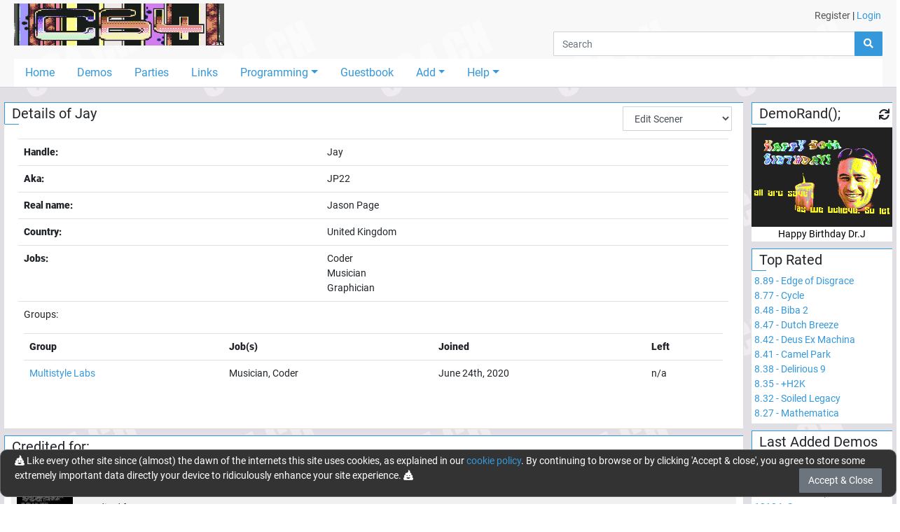

--- FILE ---
content_type: text/html; charset=utf-8
request_url: https://c64.ch/sceners/983/Jay
body_size: 6426
content:

<!DOCTYPE html>
<html lang="en">
<head>
    <base href="/" />
    <meta charset="utf-8" />
    <meta name="viewport" content="width=device-width, initial-scale=1.0" />
    <meta name="robots" content="index,follow">
    <meta name="generator" CONTENT="C64.CH">
    <meta name="author" content="Damian Puppetti" />
    <meta name="description" CONTENT="C64.CH - Download over 7000 C64-Productions. Emulators, News and much more.">
    <meta name="keywords" CONTENT="C64, commodore, 64, demos, demo, scene, news, sid, hardware, emulator, party, parties, competition, compo, asm, assembler, assembly, supercpu, scpu, gallery">
    <link rel="author" href="humans.txt" />
    <title>C64.CH - The C64 Demo Portal</title>
    <link href="_content/Blazored.Modal/blazored-modal.css" rel="stylesheet" />
    <link href="_content/Blazored.Typeahead/blazored-typeahead.css" rel="stylesheet" />
    <link href="_content/Blazored.Toast/blazored-toast.min.css" rel="stylesheet" />
    <link rel="stylesheet" href="/css/bootstrap-select.min.css">
    <link rel="stylesheet" href="_content/ChartJs.Blazor/ChartJSBlazor.css" />
    
    
        <!-- RELEASE -->
        <link rel="stylesheet" href="/css/site.min.css?v=2gfhDEAJ6UJfp_hCWsM6bllnCHo6mE-BLWUNinpLyEs" />
    
    <!--Blazor:{"type":"server","prerenderId":"a739faad0d254bbd97c9f26380179e06","key":{"locationHash":"77D12F14A8105320B1AAED6AE7E689DA0EC4483270A645E84079EAA0FFDF550D:0","formattedComponentKey":""},"sequence":0,"descriptor":"CfDJ8P1NO6ZVaTRKo1OXne6X8d56bVortsr0VStQhaQ\u002Bu3meX7dREiO3XmvlK9S3wAW1kraMvFuj9SuMMjy2uZYJM4kICu1Pvo8VZmrRJyntWFfYxCuR\u002BhgRAuVtnlN2B4RIfk0hy61xIX28SbEhPbYw/OuIIwI5MoB4bUDlsQukTzSx0XjXImcEa3wn3XClHmgtgPszxCSgcro8mxFHg4lZaJbJ/DtzCm82IKDtBSH47XQIZSeqKkamvsEmT6EDv/vX\u002BB5MABc8Khg2SzegM6nZhSGspRO6/uiiwI6V4F8jtNA5M6Mci/yFDNX8LmfdSBMLRbdul9Tzdojvcxcgiy2zA88d7MzlgwhF0ekqyeErD7fDu9IvBr9nJaOc3xRv8s\u002BYq1lp\u002BjNWa1VL/ZiiCGplLI/5CWakTrgBq/67Jx0jdAvTw0XTuD64DB1jbN6WUG\u002BH4atkf\u002BXgnlbn251C/ySE1UgBxM1Pz9U8YB\u002BWY\u002B81lVE3giKbBLSfHiK3QXnxF80fZ/Re3z1HSRfdjNUNKmB8KBtvePzmLD7zRc\u002BSzui428o4o3ztiI593xjGzT4rjvw7UTqbmd7\u002BPGaHAEZMsyBHM9U="}--><title>C64.CH - Details of Jay</title><!--Blazor:{"prerenderId":"a739faad0d254bbd97c9f26380179e06"}-->
</head>
<body>
    <app>
        <!--Blazor:{"type":"server","prerenderId":"6b0bde2ef4674992a59edc62a396dab1","key":{"locationHash":"8928ED7D8C0198E0A31862E35924D42E7612842D8969A5DE98013400309969D5:0","formattedComponentKey":""},"sequence":1,"descriptor":"CfDJ8P1NO6ZVaTRKo1OXne6X8d4csSFi5RyS/DlMAZisK9mSlFK67vU9NYnn41HP5u2solNwODdiKd2Zc1VKFQ4B1GZAPJcCOZTpu2zPVbGrj73bLy4tik3YnG7vYXd7tQR3mnxa/ah48fQOLPkB2\u002BDtt4H219q9KHXqtAuqcqxkT08ZZdJbOKaWvAYehHvn6KajcPGBR1C2QB2uzsHRQ9j2M5ALQULOkqXkXXx5nLOCSZx41ZEO/7VjrmwqJlUyFzMcz\u002B9dBYRpuA12esV7g6qj1Xj1Q1DROUQa\u002BnVB1LTZPxilBR\u002BkdMOKOQVC98vbwQaO0SXy8VK9/dwy8XRpqliSWu\u002Bs9A2I4o/VoGhrtjONKP7H6yqzYJKhU\u002BIUEY/z5H7Ety5WeVd7mR9D9fDGu\u002BuO5FFpFXb6XFrRwaGH/OAs08OeOm7GbCnBpwkfLhJO11ZvdKIz\u002BrvAGXN\u002BcjMZfoHNymkw\u002B06zCoXkpXhcnp8kdzD8aybFAexnD/rgSp1wvAokDg=="}-->

    <div id="page-container"><div id="content-wrap"><header><div class="container-fluid"><div class="container-fluid" style="max-width:1400px;"><div class="grid-wrapper"><div class="grid-logo"><a class="navbar-brand" href="/"><img src="/images/title2.gif" alt="c64.ch" class="header-logo"></a></div>

                <div class="grid-usermenu d-none d-md-block"><div class="row"><div class="col" style="padding:12px 12px"><a class="text-dark" href="/account/register">Register</a> <text>|</text> <a href="" __internal_preventDefault_onclick>Login</a></div></div></div>
                <div class="grid-search mb-1"><div class="input-group flex-nowrap"><input class="form-control" placeholder="Search" />
    <div class="input-group-append"><button class="btn btn-primary"><i class="fas fa-search"></i></button></div></div>
                    <div class="header-hamburger d-block d-md-none" onclick="openNav()"><i class="fas fa-bars"></i></div></div>
                <div class="grid-navigation d-none d-md-block"><ul class="nav nav-pills"><li class="nav-item"><a href="/" class="nav-link">Home</a></li>
                        <li class="nav-item"><a href="/productions/demos" class="nav-link">Demos</a></li>
                        <li class="nav-item"><a href="/parties" class="nav-link">Parties</a></li>
                        <li class="nav-item"><a href="/links" class="nav-link">Links</a></li>
                        <li class="nav-item dropdown"><a href="#" class="nav-link dropdown-toggle" data-toggle="dropdown">Programming</a>
                            <div class="dropdown-menu"><a class="dropdown-item" href="/programming">Tutorial</a>
                                <a class="dropdown-item" href="/programming/sourcecodes">Sourcecodes</a>
                                 <a class="dropdown-item" href="/programming/onlinetools">Online Tools & Helpers</a></div></li>
                        <li class="nav-item"><a href="/guestbook" class="nav-link">Guestbook</a></li>
                        <li class="nav-item dropdown"><a href="#" class="nav-link dropdown-toggle" data-toggle="dropdown">Add</a>
                            <div class="dropdown-menu"><a href="" class="dropdown-item" __internal_preventDefault_onclick>Add Production</a>
                                <a href="" class="dropdown-item" __internal_preventDefault_onclick>Add Scener</a>
                                <a href="" class="dropdown-item" __internal_preventDefault_onclick>Add Group</a>
                                <a href="" class="dropdown-item" __internal_preventDefault_onclick>Add Party</a>
                                </div></li>
                        <li class="nav-item dropdown"><a href="#" class="nav-link dropdown-toggle" data-toggle="dropdown">Help</a>
                            <div class="dropdown-menu"><a class="dropdown-item" href="/help/faq">FAQ</a>
                                <a class="dropdown-item" href="/help/feedback">Feedback</a>
                                <a class="dropdown-item" href="/help/contribute">Contribute</a>
                                <a class="dropdown-item" href="/help/changelog">Changelog</a>
                                <a class="dropdown-item" href="/help/donations">Donations</a>
                                <a class="dropdown-item" href="/tools">Tools</a>
                                <div class="dropdown-divider"></div>
                                <a class="dropdown-item" href="/help/edits">Edits and Additions</a>
                                <div class="dropdown-divider"></div>
                                <a class="dropdown-item" href="/help/about">About</a>
                                <a class="dropdown-item" href="/help/technical">Technical</a>
                                <a class="dropdown-item" href="/help/contact">Contact</a>
                                </div></li></ul></div>
                <div id="mobileNav" class="navOverlay"><a href="javascript:void(0)" class="closebtn" onclick="closeNav()">&times;</a>
                    <div class="navOverlay-content"><ul><li><a href="#" __internal_preventDefault_onclick><i class="fas fa-home w-25px" title="Home"></i> Home</a></li>
                            <li><a href="#" __internal_preventDefault_onclick><i class="fas fa-laptop-code w-25px" title="Demos"></i> Demos</a></li>
                            <li><a href="#" __internal_preventDefault_onclick><i class="fas fa-glass-cheers w-25px" title="Partis"></i> Parties</a></li>
                            <li><a href="#" __internal_preventDefault_onclick><i class="fas fa-link w-25px" title="Links"></i> Links</a></li>
                            <li><a class="trigger" onclick="onTrigger(this)"><i class="fas fa-microchip w-25px" title="Programming"></i> Programming</a>
                                <nav class="nav-items" style="display:none"><ul><li><a href="#" __internal_preventDefault_onclick>Tutorial</a></li>
                                        <li><a href="#" __internal_preventDefault_onclick>Sourcecodes</a></li></ul></nav></li>
                            <li><a href="#" __internal_preventDefault_onclick><i class="fas fa-atlas w-25px" title="Guestbook"></i> Guestbook</a></li>
                            <li><a class="trigger" onclick="onTrigger(this)"><i class="fas fa-folder-plus w-25px" title="Add"></i> Add</a>
                                <nav class="nav-items" style="display:none"><ul><li><a href="" __internal_preventDefault_onclick>Add Production</a></li>
                                        <li><a href="" __internal_preventDefault_onclick>Add Scener</a></li>
                                        <li><a href="" __internal_preventDefault_onclick>Add Group</a></li>
                                        <li><a href="" __internal_preventDefault_onclick>Add Party</a></li>
                                        </ul></nav></li>
                            <li><a class="trigger" onclick="onTrigger(this)"><i class="fas fa-user-astronaut w-25px" title="User"></i> User</a>
                                <nav class="nav-items" style="display:none"><ul><li><a href="#" __internal_preventDefault_onclick>Register</a></li>
                                                <li><a href="" __internal_preventDefault_onclick>Login</a></li></ul></nav></li>

                            <li class="mb-4"><a class="trigger" onclick="onTrigger(this)"><i class="fas fa-question w-25px" title="Help"></i> Help</a>
                                <nav class="nav-items" style="display:none"><ul><li><a href="#" __internal_preventDefault_onclick>FAQ</a></li>
                                        <li><a href="#" __internal_preventDefault_onclick>Feedback</a></li>
                                        <li><a href="#" __internal_preventDefault_onclick>Contribute</a></li>
                                        <li><a href="#" __internal_preventDefault_onclick>Changelog</a></li>
                                        <li><a href="#" __internal_preventDefault_onclick>Donations</a></li>
                                        <li><a href="#" __internal_preventDefault_onclick>Tools</a></li>
                                        <li><div class="dropdown-divider"></div></li>
                                        <li><a href="#" __internal_preventDefault_onclick>Edits and Additions</a></li>
                                        <li><div class="dropdown-divider"></div></li>
                                        <li><a href="#" __internal_preventDefault_onclick>About</a></li>
                                        <li><a href="#" __internal_preventDefault_onclick>Technical</a></li>
                                        <li><a href="#" __internal_preventDefault_onclick>Contact</a></li></ul></nav></li></ul></div></div></div></div></div></header>
            <div class="container-fluid" style="max-width:1400px"><main role="main" class="pb-3"><div class="row"><div class="col-12 col-md-9 col-lg-10" style="padding-left:5px; padding-right:5px">
    <div class="card mb-2"><div class="card-header card-header-big">
            Details of Jay
            <div class="float-right pr-3 position-absolute" style="right:0; top:5px"><select class="form-control d-inline" id="groupEditSelect"><option value="0">Edit Scener</option>
                    <option value="general">- General Info</option>
                    <option value="addgroup">- Add Groups</option>
                    <option value="editgroup">- Edit Groups</option>
                    <optgroup label="---------------------------"></optgroup>
                    <option value="requestDeletion">- Request deletion</option>
                    <optgroup label="---------------------------"></optgroup>
                    <option value="viewHistory">View history</option></select></div>
        <span></span></div>
    <div class="card-body "><table class="table table-prod-list"><tr><th>Handle:</th><td>Jay</td></tr><tr><th>Aka:</th><td>JP22</td></tr><tr><th>Real name:</th><td>Jason Page </td></tr><tr><th>Country:</th><td>United Kingdom</td></tr>
                    <tr><th>Jobs:</th>
                        <td>Coder<br>Musician<br>Graphician<br></td></tr><tr><td colspan="2"><p>Groups:</p>
                                <table class="table table-prod-list"><tr><th>Group</th><th>Job(s)</th><th>Joined</th><th>Left</th></tr><tr><td><a href="/groups/1413/Multistyle_Labs">Multistyle Labs</a></td>
                                            <td>Musician, Coder</td>
                                            <td><span>June 24th, 2020</span></td>
                                            <td><span>n/a</span></td></tr></table></td></tr></table></div></div><div class="card mb-2"><div class="card-header card-header-big">Credited for:
        <span></span></div>
    <div class="card-body "><div class="pb-4"><div class="mb-4"><div class="row p-1" style="background-color:#f0f0f0"><div class="flex-column pl-1 pr-3"><a href="/productions/4434/Another_Concert"><img class="prodlistitem-img" src="/data/thumbnails/80x56/breakpoint_hacking_techniques-xmas_concert001.jpg" alt="Another Concert " /></a></div>
                    <div class="flex-column"><p><a href="/productions/4434/Another_Concert">Another Concert </a>
                            by <a href="/groups/845/Breakpoint_Hacking_Techniques">Breakpoint Hacking Techniques</a></p>
                        <p class="pb-0">
                            Credited for:<br><span>- Music</span><br><span>- Code</span><br><span>- Graphics</span><br></p></div>

                    <hr></div><div class="row p-1" style="background-color:#fffff"><div class="flex-column pl-1 pr-3"><a href="/productions/11640/Rise_Again_FIXED"><img class="prodlistitem-img" src="/data/thumbnails/80x56/R-009.png" alt="Rise Again! (FIXED)" /></a></div>
                    <div class="flex-column"><p><a href="/productions/11640/Rise_Again_FIXED">Rise Again! (FIXED)</a>
                            by <a href="/groups/99/The_Dreams">The Dreams</a></p>
                        <p class="pb-0">
                            Credited for:<br><span>- Music</span><br></p></div>

                    <hr></div><div class="row p-1" style="background-color:#f0f0f0"><div class="flex-column pl-1 pr-3"><a href="/productions/12975/Albino_4"><img class="prodlistitem-img" src="/images/sid.png" width="80" height="56" alt="Sorry, no screenshot / picture yet" /></a></div>
                    <div class="flex-column"><p><a href="/productions/12975/Albino_4">Albino 4</a>
                            by <a href="/sceners/50/Baracuda">Baracuda</a></p>
                        <p class="pb-0">
                            Credited for:<br><span>- Music</span><br></p></div>

                    <hr></div></div></div></div></div></div>
                        <div class="col-12 col-md-3 col-lg-2" style="padding-left:5px; padding-right:5px"><div class="pb-5 d-block d-md-none"></div>
                            <div class="row"><div class="col-12 col-sm-6 col-md-12"><div class="card mb-2"><div class="card-header card-header-big">DemoRand();<div class="float-right pr-1"><i class="fas fa-xs fa-sync cursor-pointer"></i></div>
        <span></span></div>
    <div class="card-body p-0 pt-1"></div></div></div>
                                <div class="col-12 col-sm-6 col-md-12"><div class="card mb-2"><div class="card-header card-header-big"><a href="/productions/demos/toprated">Top Rated</a>
        <span></span></div>
    <div class="card-body text-left p-1 overflow-hidden"><a href="/productions/7177/Edge_of_Disgrace"><span class="nowrap">8.89 - Edge of Disgrace</span>
                <br></a><a href="/productions/2929/Cycle"><span class="nowrap">8.77 - Cycle</span>
                <br></a><a href="/productions/1466/Biba_2"><span class="nowrap">8.48 - Biba 2</span>
                <br></a><a href="/productions/67/Dutch_Breeze"><span class="nowrap">8.47 - Dutch Breeze</span>
                <br></a><a href="/productions/790/Deus_Ex_Machina"><span class="nowrap">8.42 - Deus Ex Machina</span>
                <br></a><a href="/productions/913/Camel_Park"><span class="nowrap">8.41 - Camel Park</span>
                <br></a><a href="/productions/993/Delirious_9"><span class="nowrap">8.38 - Delirious 9</span>
                <br></a><a href="/productions/387/H2K"><span class="nowrap">8.35 - &#x2B;H2K</span>
                <br></a><a href="/productions/980/Soiled_Legacy"><span class="nowrap">8.32 - Soiled Legacy</span>
                <br></a><a href="/productions/33/Mathematica"><span class="nowrap">8.27 - Mathematica</span>
                <br></a></div></div></div>
                                <div class="col-12 col-sm-6 col-md-12"><div class="card mb-2"><div class="card-header card-header-big"><a href="/productions/demos/latestadded">Last Added Demos</a>
        <span></span></div>
    <div class="card-body text-left p-1 overflow-hidden"><a href="/productions/13187/Lion"><span class="nowrap">13187- Lion</span>
                <br></a><a href="/productions/13186/Lion_-_Graphics"><span class="nowrap">13186- Lion - Graphics</span>
                <br></a><a href="/productions/13185/GC_-_Graphics"><span class="nowrap">13185- GC - Graphics</span>
                <br></a><a href="/productions/13184/Sexy"><span class="nowrap">13184- Sexy</span>
                <br></a><a href="/productions/13183/Z-Wave"><span class="nowrap">13183- Z-Wave</span>
                <br></a><a href="/productions/13182/Neon_Xmas"><span class="nowrap">13182- Neon Xmas</span>
                <br></a><a href="/productions/13181/Groo_Grendel"><span class="nowrap">13181- Groo &amp; Grendel</span>
                <br></a><a href="/productions/13180/Arm_Flexion"><span class="nowrap">13180- Arm Flexion</span>
                <br></a><a href="/productions/13179/What_is_Style"><span class="nowrap">13179- What is Style</span>
                <br></a><a href="/productions/13178/Bulldog_-_Dirart_2"><span class="nowrap">13178- Bulldog - Dirart 2</span>
                <br></a></div></div></div>
                                <div class="col-12 col-sm-6 col-md-12"><div class="card mb-2"><div class="card-header card-header-big"><a href="/productions/demos/topdownloaded">Top Downloaded</a>
        <span></span></div>
    <div class="card-body text-left p-1 overflow-hidden"><a href="/productions/3780/X-2004_Music"><span class="nowrap">65713 - X-2004 Music</span>
                <br></a><a href="/productions/790/Deus_Ex_Machina"><span class="nowrap">44703 - Deus Ex Machina</span>
                <br></a><a href="/productions/67/Dutch_Breeze"><span class="nowrap">32905 - Dutch Breeze</span>
                <br></a><a href="/productions/1/Second_Reality"><span class="nowrap">31891 - Second Reality</span>
                <br></a><a href="/productions/2929/Cycle"><span class="nowrap">28505 - Cycle</span>
                <br></a><a href="/productions/1466/Biba_2"><span class="nowrap">27645 - Biba 2</span>
                <br></a><a href="/productions/387/H2K"><span class="nowrap">24535 - &#x2B;H2K</span>
                <br></a><a href="/productions/1324/Wet_Dreams_2"><span class="nowrap">23742 - Wet Dreams 2</span>
                <br></a><a href="/productions/980/Soiled_Legacy"><span class="nowrap">23195 - Soiled Legacy</span>
                <br></a><a href="/productions/7/Altered_States_50"><span class="nowrap">23186 - Altered States 50%</span>
                <br></a></div></div></div>
                                <div class="col-12 col-sm-6 col-md-12"><div class="card mb-2"><div class="card-header card-header-big">Statistics
        <span></span></div>
    <div class="card-body text-left p-1 overflow-hidden"><div class="row mb-0 pb-0"><div class="col-6 pr-0">Users</div>
                <div class="col-6 pl-0 text-right">27&#x27;446</div>

                <div class="col-6 pr-0">Demos</div>
                <div class="col-6 pl-0 text-right">12&#x27;984</div>

                <div class="col-6 pr-0">Groups</div>
                <div class="col-6 pl-0 text-right">1&#x27;522</div>

                <div class="col-6 pr-0">Sceners</div>
                <div class="col-6 pl-0 text-right">3&#x27;402</div>

                <div class="col-6 pr-0">Parties</div>
                <div class="col-6 pl-0 text-right">298</div>

                <div class="col-6 pr-0">Downloads</div>
                <div class="col-6 pl-0 text-right">22&#x27;966&#x27;391</div>

                <div class="col-6 pr-0">Votes</div>
                <div class="col-6 pl-0 text-right">8&#x27;786</div>

                <div class="col-6 pr-0">Comments</div>
                <div class="col-6 pl-0 text-right">2&#x27;833</div>

                <div class="col-6 pr-0">Guestbook</div>
                <div class="col-6 pl-0 text-right">443</div>

                <div class="col-6 pr-0">Links</div>
                <div class="col-6 pl-0 text-right">113</div>

                <div class="col-12 text-right">Updated 2026-01-21 / 17:03:28</div></div></div></div></div>
                                <div class="col-12 col-sm-6 col-md-12"><div class="card mb-2"><div class="card-header card-header-big">Corporate
        <span></span></div>
    <div class="card-body text-left p-1 overflow-hidden">
        &copy; 1998-2026
        <a href="https://c64.ch">C64.CH</a>
        <br>
        <a href="https://github.com/Sabbi/C64.CH" target="_blank" rel="noopener">GitHub</a> -
        <a href="https://twitter.com/c64ch" target="_blank" rel="noopener">Twitter</a> -
        <a rel="me" href="https://mas.to/@c64" target="_blank">Mastodon</a>
        <hr><span>LOAD"*",8,1</span></div></div></div></div></div></div></main></div>
            <div class="d-md-none d-sm-none mb-4"></div></div>
        <div class="footer" id="footer"><div class="container text-center"><p>
            &copy; 1998 - 2026 - C64.CH, send comments and bugreports to <a href="&#109;&#97;&#105;&#108;&#116;&#111;&#58;&#119;&#101;&#98;&#109;&#97;&#115;&#116;&#101;&#114;&#64;&#99;&#54;&#52;&#46;&#99;&#104;">&#119;&#101;&#98;&#109;&#97;&#115;&#116;&#101;&#114;&#64;&#99;&#54;&#52;&#46;&#99;&#104;</a><br>
            Made with <i class="red fas fa-heart"></i> in <a href="https://www.google.ch/maps/place/5647+Oberr%C3%BCti/@47.161852,8.403491,304a,35y,301.31h,68.78t/data=!3m1!1e3!4m5!3m4!1s0x4790019219bbe5ef:0x21cb89b19d364c18!8m2!3d47.1659772!4d8.3944487" target="_blank" rel="noopener">Oberrüti</a>, Switzerland <span class="d-none d-md-inline">- Compiled @ 2025-09-12 12:13:01</span></p></div></div></div>
    <!--Blazor:{"prerenderId":"6b0bde2ef4674992a59edc62a396dab1"}-->
    </app>

    <div id="blazor-error-ui">
        <br /><br />
        
            We're sorry, but an unhandled exception has occurred. Please reload the page.
        
        
        <br />
        <br />
        <img src="/img/skull.png" width="200" heigth="200" />
        <br /><br />
        <a href="/" class="reload">Reload</a>
    </div>
    <script src="_content/ChartJs.Blazor/moment-with-locales.min.js" type="text/javascript" language="javascript"></script>
    <script src="_content/ChartJs.Blazor/Chart.min.js" type="text/javascript" language="javascript"></script>
    <script src="_content/ChartJs.Blazor/ChartJsBlazorInterop.js" type="text/javascript" language="javascript"></script>
    <script src="_content/Blazored.Typeahead/blazored-typeahead.js"></script>
    <script src="_content/Blazored.Modal/blazored.modal.js"></script>
    <script src="/js/browserfs.min.js"></script>
    <script src="/js/loader.min.js"></script>
    
    
        <script src="/lib/jquery/dist/jquery.min.js"></script>
        <script src="/lib/bootstrap/dist/js/bootstrap.bundle.min.js"></script>
        <script src="/js/toastr.min.js"></script>
        <script src="/lib/fslightbox/fslightbox.js?v=jLYzMwQ6qM9OoQRNreZO6eGXLvZ492nwaNi7k36GKpk"></script>
        <script src="/lib/owl-carousel/owl.carousel.min.js"></script>
        <script src="/js/site.min.js?v=891Qh5CqS3wm0jNQi65SNGiqR1s8pUn8Cw2sLOYcbLA"></script>
        <script src="/js/inputfile.es5.min.js?v=PbFvFIcgAk2oaLM3OW_z029sI8jUzDgWg9T_FveTr2c"></script>
    
    <script src="/js/bootstrap-select.min.js"></script>
    <script src="_framework/blazor.server.js"></script>
<script defer src="https://static.cloudflareinsights.com/beacon.min.js/vcd15cbe7772f49c399c6a5babf22c1241717689176015" integrity="sha512-ZpsOmlRQV6y907TI0dKBHq9Md29nnaEIPlkf84rnaERnq6zvWvPUqr2ft8M1aS28oN72PdrCzSjY4U6VaAw1EQ==" data-cf-beacon='{"version":"2024.11.0","token":"059c4e7e2ecf49d387e25f60c3fbdc3e","r":1,"server_timing":{"name":{"cfCacheStatus":true,"cfEdge":true,"cfExtPri":true,"cfL4":true,"cfOrigin":true,"cfSpeedBrain":true},"location_startswith":null}}' crossorigin="anonymous"></script>
</body>
</html>